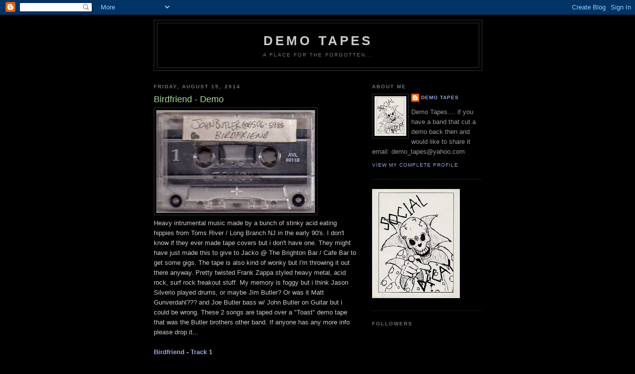

--- FILE ---
content_type: text/html; charset=UTF-8
request_url: https://demo-tapes.blogspot.com/2014/08/birdfriend-demo.html?showComment=1417726456669
body_size: 11248
content:
<!DOCTYPE html>
<html dir='ltr'>
<head>
<link href='https://www.blogger.com/static/v1/widgets/2944754296-widget_css_bundle.css' rel='stylesheet' type='text/css'/>
<meta content='text/html; charset=UTF-8' http-equiv='Content-Type'/>
<meta content='blogger' name='generator'/>
<link href='https://demo-tapes.blogspot.com/favicon.ico' rel='icon' type='image/x-icon'/>
<link href='http://demo-tapes.blogspot.com/2014/08/birdfriend-demo.html' rel='canonical'/>
<link rel="alternate" type="application/atom+xml" title="demo tapes - Atom" href="https://demo-tapes.blogspot.com/feeds/posts/default" />
<link rel="alternate" type="application/rss+xml" title="demo tapes - RSS" href="https://demo-tapes.blogspot.com/feeds/posts/default?alt=rss" />
<link rel="service.post" type="application/atom+xml" title="demo tapes - Atom" href="https://www.blogger.com/feeds/1683147844314576178/posts/default" />

<link rel="alternate" type="application/atom+xml" title="demo tapes - Atom" href="https://demo-tapes.blogspot.com/feeds/7124080968071435540/comments/default" />
<!--Can't find substitution for tag [blog.ieCssRetrofitLinks]-->
<link href='https://blogger.googleusercontent.com/img/b/R29vZ2xl/AVvXsEho-JhXzzKi5vtoadqRHDCG77JpNRtnlB7dR6QSOt2GpqhyJU8nAzLu5j6oX0vyJy3Xy6AmDF4uszXOPJQaYoyoqe2g_2pxDKiUnn3wTFLquXKBqZ3_6PKoaL8EN9LHBXku1uS-FBXLPlc/s320/birdfriend+tape.jpeg' rel='image_src'/>
<meta content='http://demo-tapes.blogspot.com/2014/08/birdfriend-demo.html' property='og:url'/>
<meta content='Birdfriend - Demo' property='og:title'/>
<meta content=' Heavy intrumental music made by a bunch of stinky acid eating hippies from Toms River / Long Branch NJ in the early 90&#39;s. I don&#39;t know if t...' property='og:description'/>
<meta content='https://blogger.googleusercontent.com/img/b/R29vZ2xl/AVvXsEho-JhXzzKi5vtoadqRHDCG77JpNRtnlB7dR6QSOt2GpqhyJU8nAzLu5j6oX0vyJy3Xy6AmDF4uszXOPJQaYoyoqe2g_2pxDKiUnn3wTFLquXKBqZ3_6PKoaL8EN9LHBXku1uS-FBXLPlc/w1200-h630-p-k-no-nu/birdfriend+tape.jpeg' property='og:image'/>
<title>demo tapes: Birdfriend - Demo</title>
<style id='page-skin-1' type='text/css'><!--
/*
-----------------------------------------------
Blogger Template Style
Name:     Minima Black
Date:     26 Feb 2004
Updated by: Blogger Team
----------------------------------------------- */
/* Use this with templates/template-twocol.html */
body {
background:#000000;
margin:0;
color:#cccccc;
font: x-small "Trebuchet MS", Trebuchet, Verdana, Sans-serif;
font-size/* */:/**/small;
font-size: /**/small;
text-align: center;
}
a:link {
color:#99aadd;
text-decoration:none;
}
a:visited {
color:#aa77aa;
text-decoration:none;
}
a:hover {
color:#aadd99;
text-decoration:underline;
}
a img {
border-width:0;
}
/* Header
-----------------------------------------------
*/
#header-wrapper {
width:660px;
margin:0 auto 10px;
border:1px solid #333333;
}
#header-inner {
background-position: center;
margin-left: auto;
margin-right: auto;
}
#header {
margin: 5px;
border: 1px solid #333333;
text-align: center;
color:#cccccc;
}
#header h1 {
margin:5px 5px 0;
padding:15px 20px .25em;
line-height:1.2em;
text-transform:uppercase;
letter-spacing:.2em;
font: normal bold 200% 'Trebuchet MS',Trebuchet,Verdana,Sans-serif;
}
#header a {
color:#cccccc;
text-decoration:none;
}
#header a:hover {
color:#cccccc;
}
#header .description {
margin:0 5px 5px;
padding:0 20px 15px;
max-width:700px;
text-transform:uppercase;
letter-spacing:.2em;
line-height: 1.4em;
font: normal normal 78% 'Trebuchet MS', Trebuchet, Verdana, Sans-serif;
color: #777777;
}
#header img {
margin-left: auto;
margin-right: auto;
}
/* Outer-Wrapper
----------------------------------------------- */
#outer-wrapper {
width: 660px;
margin:0 auto;
padding:10px;
text-align:left;
font: normal normal 100% 'Trebuchet MS',Trebuchet,Verdana,Sans-serif;
}
#main-wrapper {
width: 410px;
float: left;
word-wrap: break-word; /* fix for long text breaking sidebar float in IE */
overflow: hidden;     /* fix for long non-text content breaking IE sidebar float */
}
#sidebar-wrapper {
width: 220px;
float: right;
word-wrap: break-word; /* fix for long text breaking sidebar float in IE */
overflow: hidden;     /* fix for long non-text content breaking IE sidebar float */
}
/* Headings
----------------------------------------------- */
h2 {
margin:1.5em 0 .75em;
font:normal bold 78% 'Trebuchet MS',Trebuchet,Arial,Verdana,Sans-serif;
line-height: 1.4em;
text-transform:uppercase;
letter-spacing:.2em;
color:#777777;
}
/* Posts
-----------------------------------------------
*/
h2.date-header {
margin:1.5em 0 .5em;
}
.post {
margin:.5em 0 1.5em;
border-bottom:1px dotted #333333;
padding-bottom:1.5em;
}
.post h3 {
margin:.25em 0 0;
padding:0 0 4px;
font-size:140%;
font-weight:normal;
line-height:1.4em;
color:#aadd99;
}
.post h3 a, .post h3 a:visited, .post h3 strong {
display:block;
text-decoration:none;
color:#aadd99;
font-weight:bold;
}
.post h3 strong, .post h3 a:hover {
color:#cccccc;
}
.post-body {
margin:0 0 .75em;
line-height:1.6em;
}
.post-body blockquote {
line-height:1.3em;
}
.post-footer {
margin: .75em 0;
color:#777777;
text-transform:uppercase;
letter-spacing:.1em;
font: normal normal 78% 'Trebuchet MS', Trebuchet, Arial, Verdana, Sans-serif;
line-height: 1.4em;
}
.comment-link {
margin-left:.6em;
}
.post img, table.tr-caption-container {
padding:4px;
border:1px solid #333333;
}
.tr-caption-container img {
border: none;
padding: 0;
}
.post blockquote {
margin:1em 20px;
}
.post blockquote p {
margin:.75em 0;
}
/* Comments
----------------------------------------------- */
#comments h4 {
margin:1em 0;
font-weight: bold;
line-height: 1.4em;
text-transform:uppercase;
letter-spacing:.2em;
color: #777777;
}
#comments-block {
margin:1em 0 1.5em;
line-height:1.6em;
}
#comments-block .comment-author {
margin:.5em 0;
}
#comments-block .comment-body {
margin:.25em 0 0;
}
#comments-block .comment-footer {
margin:-.25em 0 2em;
line-height: 1.4em;
text-transform:uppercase;
letter-spacing:.1em;
}
#comments-block .comment-body p {
margin:0 0 .75em;
}
.deleted-comment {
font-style:italic;
color:gray;
}
.feed-links {
clear: both;
line-height: 2.5em;
}
#blog-pager-newer-link {
float: left;
}
#blog-pager-older-link {
float: right;
}
#blog-pager {
text-align: center;
}
/* Sidebar Content
----------------------------------------------- */
.sidebar {
color: #999999;
line-height: 1.5em;
}
.sidebar ul {
list-style:none;
margin:0 0 0;
padding:0 0 0;
}
.sidebar li {
margin:0;
padding-top:0;
padding-right:0;
padding-bottom:.25em;
padding-left:15px;
text-indent:-15px;
line-height:1.5em;
}
.sidebar .widget, .main .widget {
border-bottom:1px dotted #333333;
margin:0 0 1.5em;
padding:0 0 1.5em;
}
.main .Blog {
border-bottom-width: 0;
}
/* Profile
----------------------------------------------- */
.profile-img {
float: left;
margin-top: 0;
margin-right: 5px;
margin-bottom: 5px;
margin-left: 0;
padding: 4px;
border: 1px solid #333333;
}
.profile-data {
margin:0;
text-transform:uppercase;
letter-spacing:.1em;
font: normal normal 78% 'Trebuchet MS', Trebuchet, Arial, Verdana, Sans-serif;
color: #777777;
font-weight: bold;
line-height: 1.6em;
}
.profile-datablock {
margin:.5em 0 .5em;
}
.profile-textblock {
margin: 0.5em 0;
line-height: 1.6em;
}
.profile-link {
font: normal normal 78% 'Trebuchet MS', Trebuchet, Arial, Verdana, Sans-serif;
text-transform: uppercase;
letter-spacing: .1em;
}
/* Footer
----------------------------------------------- */
#footer {
width:660px;
clear:both;
margin:0 auto;
padding-top:15px;
line-height: 1.6em;
text-transform:uppercase;
letter-spacing:.1em;
text-align: center;
}

--></style>
<link href='https://www.blogger.com/dyn-css/authorization.css?targetBlogID=1683147844314576178&amp;zx=eb010aae-1eb3-4824-a20c-9953ae44b808' media='none' onload='if(media!=&#39;all&#39;)media=&#39;all&#39;' rel='stylesheet'/><noscript><link href='https://www.blogger.com/dyn-css/authorization.css?targetBlogID=1683147844314576178&amp;zx=eb010aae-1eb3-4824-a20c-9953ae44b808' rel='stylesheet'/></noscript>
<meta name='google-adsense-platform-account' content='ca-host-pub-1556223355139109'/>
<meta name='google-adsense-platform-domain' content='blogspot.com'/>

</head>
<body>
<div class='navbar section' id='navbar'><div class='widget Navbar' data-version='1' id='Navbar1'><script type="text/javascript">
    function setAttributeOnload(object, attribute, val) {
      if(window.addEventListener) {
        window.addEventListener('load',
          function(){ object[attribute] = val; }, false);
      } else {
        window.attachEvent('onload', function(){ object[attribute] = val; });
      }
    }
  </script>
<div id="navbar-iframe-container"></div>
<script type="text/javascript" src="https://apis.google.com/js/platform.js"></script>
<script type="text/javascript">
      gapi.load("gapi.iframes:gapi.iframes.style.bubble", function() {
        if (gapi.iframes && gapi.iframes.getContext) {
          gapi.iframes.getContext().openChild({
              url: 'https://www.blogger.com/navbar/1683147844314576178?po\x3d7124080968071435540\x26origin\x3dhttps://demo-tapes.blogspot.com',
              where: document.getElementById("navbar-iframe-container"),
              id: "navbar-iframe"
          });
        }
      });
    </script><script type="text/javascript">
(function() {
var script = document.createElement('script');
script.type = 'text/javascript';
script.src = '//pagead2.googlesyndication.com/pagead/js/google_top_exp.js';
var head = document.getElementsByTagName('head')[0];
if (head) {
head.appendChild(script);
}})();
</script>
</div></div>
<div id='outer-wrapper'><div id='wrap2'>
<!-- skip links for text browsers -->
<span id='skiplinks' style='display:none;'>
<a href='#main'>skip to main </a> |
      <a href='#sidebar'>skip to sidebar</a>
</span>
<div id='header-wrapper'>
<div class='header section' id='header'><div class='widget Header' data-version='1' id='Header1'>
<div id='header-inner'>
<div class='titlewrapper'>
<h1 class='title'>
<a href='https://demo-tapes.blogspot.com/'>
demo tapes
</a>
</h1>
</div>
<div class='descriptionwrapper'>
<p class='description'><span>a place for the forgotten...</span></p>
</div>
</div>
</div></div>
</div>
<div id='content-wrapper'>
<div id='crosscol-wrapper' style='text-align:center'>
<div class='crosscol no-items section' id='crosscol'></div>
</div>
<div id='main-wrapper'>
<div class='main section' id='main'><div class='widget Blog' data-version='1' id='Blog1'>
<div class='blog-posts hfeed'>

          <div class="date-outer">
        
<h2 class='date-header'><span>Friday, August 15, 2014</span></h2>

          <div class="date-posts">
        
<div class='post-outer'>
<div class='post hentry uncustomized-post-template' itemprop='blogPost' itemscope='itemscope' itemtype='http://schema.org/BlogPosting'>
<meta content='https://blogger.googleusercontent.com/img/b/R29vZ2xl/AVvXsEho-JhXzzKi5vtoadqRHDCG77JpNRtnlB7dR6QSOt2GpqhyJU8nAzLu5j6oX0vyJy3Xy6AmDF4uszXOPJQaYoyoqe2g_2pxDKiUnn3wTFLquXKBqZ3_6PKoaL8EN9LHBXku1uS-FBXLPlc/s320/birdfriend+tape.jpeg' itemprop='image_url'/>
<meta content='1683147844314576178' itemprop='blogId'/>
<meta content='7124080968071435540' itemprop='postId'/>
<a name='7124080968071435540'></a>
<h3 class='post-title entry-title' itemprop='name'>
Birdfriend - Demo
</h3>
<div class='post-header'>
<div class='post-header-line-1'></div>
</div>
<div class='post-body entry-content' id='post-body-7124080968071435540' itemprop='description articleBody'>
<a href="https://blogger.googleusercontent.com/img/b/R29vZ2xl/AVvXsEho-JhXzzKi5vtoadqRHDCG77JpNRtnlB7dR6QSOt2GpqhyJU8nAzLu5j6oX0vyJy3Xy6AmDF4uszXOPJQaYoyoqe2g_2pxDKiUnn3wTFLquXKBqZ3_6PKoaL8EN9LHBXku1uS-FBXLPlc/s1600/birdfriend+tape.jpeg" imageanchor="1"><img border="0" src="https://blogger.googleusercontent.com/img/b/R29vZ2xl/AVvXsEho-JhXzzKi5vtoadqRHDCG77JpNRtnlB7dR6QSOt2GpqhyJU8nAzLu5j6oX0vyJy3Xy6AmDF4uszXOPJQaYoyoqe2g_2pxDKiUnn3wTFLquXKBqZ3_6PKoaL8EN9LHBXku1uS-FBXLPlc/s320/birdfriend+tape.jpeg" /></a><br />
Heavy intrumental music made by a bunch of stinky acid eating hippies from Toms River / Long Branch NJ in the early 90's. I don't know if they ever made tape covers but i don't have one. They might have just made this to give to Jacko @ The Brighton Bar / Cafe Bar to get some gigs. The tape is also kind of wonky but I'm throwing it out there anyway. Pretty twisted Frank Zappa styled heavy metal, acid rock, surf rock freakout stuff. My memory is foggy but i think Jason Silverio played drums, or maybe Jim Butler? Or was it Matt Gunverdahl??? and Joe Butler bass w/ John Butler on Guitar but i could be wrong. These 2 songs are taped over a "Toast" demo tape that was the Butler brothers other band. If anyone has any more info please drop it... <br />
<br />
<a href="http://www.divshare.com/download/25931157-f47"><b>Birdfriend - Track 1</b></a><br />
<br />
<a href="http://www.divshare.com/download/25931162-214"><b>Birdfriend - Track 2</b></a><br />
<br />
<br />
<div style='clear: both;'></div>
</div>
<div class='post-footer'>
<div class='post-footer-line post-footer-line-1'>
<span class='post-author vcard'>
Posted by
<span class='fn' itemprop='author' itemscope='itemscope' itemtype='http://schema.org/Person'>
<meta content='https://www.blogger.com/profile/00439171703290384471' itemprop='url'/>
<a class='g-profile' href='https://www.blogger.com/profile/00439171703290384471' rel='author' title='author profile'>
<span itemprop='name'>demo tapes</span>
</a>
</span>
</span>
<span class='post-timestamp'>
at
<meta content='http://demo-tapes.blogspot.com/2014/08/birdfriend-demo.html' itemprop='url'/>
<a class='timestamp-link' href='https://demo-tapes.blogspot.com/2014/08/birdfriend-demo.html' rel='bookmark' title='permanent link'><abbr class='published' itemprop='datePublished' title='2014-08-15T09:42:00-04:00'>9:42&#8239;AM</abbr></a>
</span>
<span class='post-comment-link'>
</span>
<span class='post-icons'>
<span class='item-action'>
<a href='https://www.blogger.com/email-post/1683147844314576178/7124080968071435540' title='Email Post'>
<img alt='' class='icon-action' height='13' src='https://resources.blogblog.com/img/icon18_email.gif' width='18'/>
</a>
</span>
<span class='item-control blog-admin pid-561639190'>
<a href='https://www.blogger.com/post-edit.g?blogID=1683147844314576178&postID=7124080968071435540&from=pencil' title='Edit Post'>
<img alt='' class='icon-action' height='18' src='https://resources.blogblog.com/img/icon18_edit_allbkg.gif' width='18'/>
</a>
</span>
</span>
<div class='post-share-buttons goog-inline-block'>
</div>
</div>
<div class='post-footer-line post-footer-line-2'>
<span class='post-labels'>
Labels:
<a href='https://demo-tapes.blogspot.com/search/label/Brighton%20Bar' rel='tag'>Brighton Bar</a>,
<a href='https://demo-tapes.blogspot.com/search/label/Cafe%20Bar' rel='tag'>Cafe Bar</a>,
<a href='https://demo-tapes.blogspot.com/search/label/Early%2090%27s' rel='tag'>Early 90&#39;s</a>,
<a href='https://demo-tapes.blogspot.com/search/label/Hippies' rel='tag'>Hippies</a>,
<a href='https://demo-tapes.blogspot.com/search/label/Long%20Branch' rel='tag'>Long Branch</a>,
<a href='https://demo-tapes.blogspot.com/search/label/New%20Jersey' rel='tag'>New Jersey</a>,
<a href='https://demo-tapes.blogspot.com/search/label/NJ' rel='tag'>NJ</a>,
<a href='https://demo-tapes.blogspot.com/search/label/Toms%20River' rel='tag'>Toms River</a>
</span>
</div>
<div class='post-footer-line post-footer-line-3'>
<span class='post-location'>
</span>
</div>
</div>
</div>
<div class='comments' id='comments'>
<a name='comments'></a>
<h4>4 comments:</h4>
<div id='Blog1_comments-block-wrapper'>
<dl class='avatar-comment-indent' id='comments-block'>
<dt class='comment-author ' id='c6437127690528171994'>
<a name='c6437127690528171994'></a>
<div class="avatar-image-container avatar-stock"><span dir="ltr"><img src="//resources.blogblog.com/img/blank.gif" width="35" height="35" alt="" title="Anonymous">

</span></div>
Anonymous
said...
</dt>
<dd class='comment-body' id='Blog1_cmt-6437127690528171994'>
<p>
Hi Tommy. These two tracks are not Birdfriend. These are two songs performed by me (John Butler) on guitar, Randy Parks on drums, and Andres&#39; Karu on bass. We recorded a few demos and only played one gig.<br />We did not have a name. Randy the drummer was also in Birdfriend with me &amp; my Bro Joe during this same period. Good times. Thanks! I hope you are well. . .
</p>
</dd>
<dd class='comment-footer'>
<span class='comment-timestamp'>
<a href='https://demo-tapes.blogspot.com/2014/08/birdfriend-demo.html?showComment=1414367892836#c6437127690528171994' title='comment permalink'>
October 26, 2014 at 7:58&#8239;PM
</a>
<span class='item-control blog-admin pid-331084842'>
<a class='comment-delete' href='https://www.blogger.com/comment/delete/1683147844314576178/6437127690528171994' title='Delete Comment'>
<img src='https://resources.blogblog.com/img/icon_delete13.gif'/>
</a>
</span>
</span>
</dd>
<dt class='comment-author blog-author' id='c6239698984187377429'>
<a name='c6239698984187377429'></a>
<div class="avatar-image-container vcard"><span dir="ltr"><a href="https://www.blogger.com/profile/00439171703290384471" target="" rel="nofollow" onclick="" class="avatar-hovercard" id="av-6239698984187377429-00439171703290384471"><img src="https://resources.blogblog.com/img/blank.gif" width="35" height="35" class="delayLoad" style="display: none;" longdesc="//2.bp.blogspot.com/_LVUYD07KadE/Sszg2QyW72I/AAAAAAAAAE0/waQMDdWVwrI/S45-s35/sd%2Bsticker.jpg" alt="" title="demo tapes">

<noscript><img src="//2.bp.blogspot.com/_LVUYD07KadE/Sszg2QyW72I/AAAAAAAAAE0/waQMDdWVwrI/S45-s35/sd%2Bsticker.jpg" width="35" height="35" class="photo" alt=""></noscript></a></span></div>
<a href='https://www.blogger.com/profile/00439171703290384471' rel='nofollow'>demo tapes</a>
said...
</dt>
<dd class='comment-body' id='Blog1_cmt-6239698984187377429'>
<p>
hey John! I&#39;m just going by the name on the tape!!!<br /><br />what are the songs called?!?<br /><br />How the hell are you?<br />T
</p>
</dd>
<dd class='comment-footer'>
<span class='comment-timestamp'>
<a href='https://demo-tapes.blogspot.com/2014/08/birdfriend-demo.html?showComment=1415458520871#c6239698984187377429' title='comment permalink'>
November 8, 2014 at 9:55&#8239;AM
</a>
<span class='item-control blog-admin pid-561639190'>
<a class='comment-delete' href='https://www.blogger.com/comment/delete/1683147844314576178/6239698984187377429' title='Delete Comment'>
<img src='https://resources.blogblog.com/img/icon_delete13.gif'/>
</a>
</span>
</span>
</dd>
<dt class='comment-author ' id='c3927956288360416182'>
<a name='c3927956288360416182'></a>
<div class="avatar-image-container avatar-stock"><span dir="ltr"><img src="//resources.blogblog.com/img/blank.gif" width="35" height="35" alt="" title="Anonymous">

</span></div>
Anonymous
said...
</dt>
<dd class='comment-body' id='Blog1_cmt-3927956288360416182'>
<p>
Hey T!<br /><br /> Thanks for the reply. I have no idea of the titles for those two songs. I have a copy of them along with about five more songs. I&#39;m not even sure if they ever had proper titles. Instead of just gigging playing instrumentals, all we did was rehearse a lot and try out a ton of singers. Too bad! I liked that band we had.<br /><br /> I&#39;m doing swell. Still living in Portland, OR and still playing music and also video projects. Still collect comics, music, video, etc. For the most part, up to the same old shit. Mostly having fun. Married for over 18 years to a fine lady. I can&#39;t complain. <br /><br />I hope you are also well! If you ever make it back this way for any gigs we&#39;ll have to link up!<br /><br />all the best - John
</p>
</dd>
<dd class='comment-footer'>
<span class='comment-timestamp'>
<a href='https://demo-tapes.blogspot.com/2014/08/birdfriend-demo.html?showComment=1416512011722#c3927956288360416182' title='comment permalink'>
November 20, 2014 at 2:33&#8239;PM
</a>
<span class='item-control blog-admin pid-331084842'>
<a class='comment-delete' href='https://www.blogger.com/comment/delete/1683147844314576178/3927956288360416182' title='Delete Comment'>
<img src='https://resources.blogblog.com/img/icon_delete13.gif'/>
</a>
</span>
</span>
</dd>
<dt class='comment-author blog-author' id='c6724444782381172767'>
<a name='c6724444782381172767'></a>
<div class="avatar-image-container vcard"><span dir="ltr"><a href="https://www.blogger.com/profile/00439171703290384471" target="" rel="nofollow" onclick="" class="avatar-hovercard" id="av-6724444782381172767-00439171703290384471"><img src="https://resources.blogblog.com/img/blank.gif" width="35" height="35" class="delayLoad" style="display: none;" longdesc="//2.bp.blogspot.com/_LVUYD07KadE/Sszg2QyW72I/AAAAAAAAAE0/waQMDdWVwrI/S45-s35/sd%2Bsticker.jpg" alt="" title="demo tapes">

<noscript><img src="//2.bp.blogspot.com/_LVUYD07KadE/Sszg2QyW72I/AAAAAAAAAE0/waQMDdWVwrI/S45-s35/sd%2Bsticker.jpg" width="35" height="35" class="photo" alt=""></noscript></a></span></div>
<a href='https://www.blogger.com/profile/00439171703290384471' rel='nofollow'>demo tapes</a>
said...
</dt>
<dd class='comment-body' id='Blog1_cmt-6724444782381172767'>
<p>
Nicely done sir!!!! Cheers!!!!<br />T
</p>
</dd>
<dd class='comment-footer'>
<span class='comment-timestamp'>
<a href='https://demo-tapes.blogspot.com/2014/08/birdfriend-demo.html?showComment=1417726456669#c6724444782381172767' title='comment permalink'>
December 4, 2014 at 3:54&#8239;PM
</a>
<span class='item-control blog-admin pid-561639190'>
<a class='comment-delete' href='https://www.blogger.com/comment/delete/1683147844314576178/6724444782381172767' title='Delete Comment'>
<img src='https://resources.blogblog.com/img/icon_delete13.gif'/>
</a>
</span>
</span>
</dd>
</dl>
</div>
<p class='comment-footer'>
<a href='https://www.blogger.com/comment/fullpage/post/1683147844314576178/7124080968071435540' onclick='javascript:window.open(this.href, "bloggerPopup", "toolbar=0,location=0,statusbar=1,menubar=0,scrollbars=yes,width=640,height=500"); return false;'>Post a Comment</a>
</p>
</div>
</div>

        </div></div>
      
</div>
<div class='blog-pager' id='blog-pager'>
<span id='blog-pager-newer-link'>
<a class='blog-pager-newer-link' href='https://demo-tapes.blogspot.com/2014/08/dim-mak-demo.html' id='Blog1_blog-pager-newer-link' title='Newer Post'>Newer Post</a>
</span>
<span id='blog-pager-older-link'>
<a class='blog-pager-older-link' href='https://demo-tapes.blogspot.com/2014/08/flatus-3-song-demo.html' id='Blog1_blog-pager-older-link' title='Older Post'>Older Post</a>
</span>
<a class='home-link' href='https://demo-tapes.blogspot.com/'>Home</a>
</div>
<div class='clear'></div>
<div class='post-feeds'>
<div class='feed-links'>
Subscribe to:
<a class='feed-link' href='https://demo-tapes.blogspot.com/feeds/7124080968071435540/comments/default' target='_blank' type='application/atom+xml'>Post Comments (Atom)</a>
</div>
</div>
</div></div>
</div>
<div id='sidebar-wrapper'>
<div class='sidebar section' id='sidebar'><div class='widget Profile' data-version='1' id='Profile1'>
<h2>About Me</h2>
<div class='widget-content'>
<a href='https://www.blogger.com/profile/00439171703290384471'><img alt='My photo' class='profile-img' height='80' src='//2.bp.blogspot.com/_LVUYD07KadE/Sszg0Ua6K1I/AAAAAAAAAEc/Unujd09gm28/S220-s80/sd+sticker.jpg' width='64'/></a>
<dl class='profile-datablock'>
<dt class='profile-data'>
<a class='profile-name-link g-profile' href='https://www.blogger.com/profile/00439171703290384471' rel='author' style='background-image: url(//www.blogger.com/img/logo-16.png);'>
demo tapes
</a>
</dt>
<dd class='profile-textblock'>Demo Tapes....

if you have a band that cut a demo back then and would like to share it email: demo_tapes@yahoo.com</dd>
</dl>
<a class='profile-link' href='https://www.blogger.com/profile/00439171703290384471' rel='author'>View my complete profile</a>
<div class='clear'></div>
</div>
</div><div class='widget Image' data-version='1' id='Image1'>
<div class='widget-content'>
<img alt='' height='220' id='Image1_img' src='//4.bp.blogspot.com/_LVUYD07KadE/S9wSASeg5fI/AAAAAAAAANk/nXECSbSW3v8/S220/sd+sticker.jpg' width='177'/>
<br/>
</div>
<div class='clear'></div>
</div><div class='widget Followers' data-version='1' id='Followers1'>
<h2 class='title'>Followers</h2>
<div class='widget-content'>
<div id='Followers1-wrapper'>
<div style='margin-right:2px;'>
<div><script type="text/javascript" src="https://apis.google.com/js/platform.js"></script>
<div id="followers-iframe-container"></div>
<script type="text/javascript">
    window.followersIframe = null;
    function followersIframeOpen(url) {
      gapi.load("gapi.iframes", function() {
        if (gapi.iframes && gapi.iframes.getContext) {
          window.followersIframe = gapi.iframes.getContext().openChild({
            url: url,
            where: document.getElementById("followers-iframe-container"),
            messageHandlersFilter: gapi.iframes.CROSS_ORIGIN_IFRAMES_FILTER,
            messageHandlers: {
              '_ready': function(obj) {
                window.followersIframe.getIframeEl().height = obj.height;
              },
              'reset': function() {
                window.followersIframe.close();
                followersIframeOpen("https://www.blogger.com/followers/frame/1683147844314576178?colors\x3dCgt0cmFuc3BhcmVudBILdHJhbnNwYXJlbnQaByM5OTk5OTkiByM5OWFhZGQqByMwMDAwMDAyByNhYWRkOTk6ByM5OTk5OTlCByM5OWFhZGRKByM3Nzc3NzdSByM5OWFhZGRaC3RyYW5zcGFyZW50\x26pageSize\x3d21\x26hl\x3den\x26origin\x3dhttps://demo-tapes.blogspot.com");
              },
              'open': function(url) {
                window.followersIframe.close();
                followersIframeOpen(url);
              }
            }
          });
        }
      });
    }
    followersIframeOpen("https://www.blogger.com/followers/frame/1683147844314576178?colors\x3dCgt0cmFuc3BhcmVudBILdHJhbnNwYXJlbnQaByM5OTk5OTkiByM5OWFhZGQqByMwMDAwMDAyByNhYWRkOTk6ByM5OTk5OTlCByM5OWFhZGRKByM3Nzc3NzdSByM5OWFhZGRaC3RyYW5zcGFyZW50\x26pageSize\x3d21\x26hl\x3den\x26origin\x3dhttps://demo-tapes.blogspot.com");
  </script></div>
</div>
</div>
<div class='clear'></div>
</div>
</div><div class='widget LinkList' data-version='1' id='LinkList1'>
<h2>Links O' Interest:</h2>
<div class='widget-content'>
<ul>
<li><a href='http://www.7inchpunk.com/'>7 Inch Punk</a></li>
<li><a href='http://www.aversionline.com/blahg/'>Aversion Online</a></li>
<li><a href='http://bloggedquartered.blogspot.com/'>Blogged And Quartered</a></li>
<li><a href='http://brainwreckedhc.blogspot.com/'>Brain Wrecked HC</a></li>
<li><a href='http://apps.traktor7.com/Blog/'>CLENCHED TEETH AND A RACING MIND</a></li>
<li><a href='http://cantstandthe80s.blogspot.com/'>Can't Stand The 80's</a></li>
<li><a href='http://mythkoz-areyouexperienced.blogspot.com/'>Disorder - Are You Experienced</a></li>
<li><a href='http://www.fuzzlogic.com/flex/index.php?searchfor=artist&searchterm=&display=main'>Flex U.S. Punk & Hardcore Discography</a></li>
<li><a href='http://www.goodbadmusic.com/'>Good Bad Music</a></li>
<li><a href='http://hardcorearchaeologist.blogspot.com/'>Hardcore Archaeologist</a></li>
<li><a href='http://hardcorepunkreviews.blogspot.com/'>Hardcore Punk Reviews</a></li>
<li><a href='http://www.hardcoreshowflyers.com/'>Hardcore Show Flyers</a></li>
<li><a href='http://inagonyyouscream.blogspot.com/'>In Agony You Scream</a></li>
<li><a href='http://homepages.nyu.edu/~cch223/mainpage.html'>Kill From The Heart</a></li>
<li><a href='http://www.kbdrecords.com/'>Killed By Death Records</a></li>
<li><a href='http://www.lastdaysofmanonearth.com/blog/'>Last Days Of Man On Earth</a></li>
<li><a href='http://lockjaw-yappy.blogspot.com/'>Lockjaw Demos (Metal)</a></li>
<li><a href='http://michigangraveyard.blogspot.de/'>Michigan Graveyard</a></li>
<li><a href='http://www.geocities.com/harrybaggs2001/njhc.html'>New Jersey Hardcore 1</a></li>
<li><a href='http://en.wikipedia.org/wiki/New_Jersey_hardcore'>New Jersey Hardcore 2</a></li>
<li><a href='http://noiseaddiction.blogspot.com/'>Noise Addiction</a></li>
<li><a href='http://oldxschool.blogspot.com/'>Old School Music</a></li>
<li><a href='http://old-fast-and-loud.blogspot.com/'>Old, Fast and Loud</a></li>
<li><a href='http://onebaseonanoverthrow.blogspot.com/'>One Base On An Overthrow</a></li>
<li><a href='http://paynomorethan.blogspot.com/'>Pay No More Than</a></li>
<li><a href='http://rat-shit-sandwich.blogspot.com/'>Rat Shit Sandwich</a></li>
<li><a href='http://rensq.blogspot.com/'>RenSq</a></li>
<li><a href='http://sayitfanzine.blogspot.com/'>Say It Fanzine</a></li>
<li><a href='http://sluggisha.blogspot.com/'>Sluggisha</a></li>
<li><a href='http://www.myspace.com/solacenj'>Social Decay</a></li>
<li><a href='http://soundandfuryhardcore.blogspot.com/'>Sound and Fury</a></li>
<li><a href='http://systemsabotagechaos.blogspot.com/'>System/Sabotage/Chaos</a></li>
<li><a href='http://www.terminal-boredom.com/forums/'>Terminal Boredom Forums</a></li>
<li><a href='http://www.devildick.blogspot.com/'>The Devil's Music</a></li>
<li><a href='http://truepunkmetal.blogspot.com'>True Punk & Metal</a></li>
<li><a href='http://truepunkmetal.blogspot.com/'>True Punk AND Metal</a></li>
<li><a href='http://truepunkmetal.blogspot.com/'>True Punk And Metal</a></li>
<li><a href='http://feedtim.wordpress.com/'>Ugh! Feed Tim</a></li>
<li><a href='http://vile76.blogspot.com/'>Vile 76</a></li>
<li><a href='http://abracatambra.blogspot.com/'>abracatambra</a></li>
<li><a href='http://433rpm.blogspot.com/'>no longer forgotten music</a></li>
<li><a href='http://www.swedishpunkfanzines.com/'>swedish punk fanzines</a></li>
</ul>
<div class='clear'></div>
</div>
</div><div class='widget BlogArchive' data-version='1' id='BlogArchive1'>
<h2>Blog Archive</h2>
<div class='widget-content'>
<div id='ArchiveList'>
<div id='BlogArchive1_ArchiveList'>
<ul class='hierarchy'>
<li class='archivedate collapsed'>
<a class='toggle' href='javascript:void(0)'>
<span class='zippy'>

        &#9658;&#160;
      
</span>
</a>
<a class='post-count-link' href='https://demo-tapes.blogspot.com/2018/'>
2018
</a>
<span class='post-count' dir='ltr'>(8)</span>
<ul class='hierarchy'>
<li class='archivedate collapsed'>
<a class='toggle' href='javascript:void(0)'>
<span class='zippy'>

        &#9658;&#160;
      
</span>
</a>
<a class='post-count-link' href='https://demo-tapes.blogspot.com/2018/04/'>
April
</a>
<span class='post-count' dir='ltr'>(8)</span>
</li>
</ul>
</li>
</ul>
<ul class='hierarchy'>
<li class='archivedate collapsed'>
<a class='toggle' href='javascript:void(0)'>
<span class='zippy'>

        &#9658;&#160;
      
</span>
</a>
<a class='post-count-link' href='https://demo-tapes.blogspot.com/2017/'>
2017
</a>
<span class='post-count' dir='ltr'>(4)</span>
<ul class='hierarchy'>
<li class='archivedate collapsed'>
<a class='toggle' href='javascript:void(0)'>
<span class='zippy'>

        &#9658;&#160;
      
</span>
</a>
<a class='post-count-link' href='https://demo-tapes.blogspot.com/2017/03/'>
March
</a>
<span class='post-count' dir='ltr'>(3)</span>
</li>
</ul>
<ul class='hierarchy'>
<li class='archivedate collapsed'>
<a class='toggle' href='javascript:void(0)'>
<span class='zippy'>

        &#9658;&#160;
      
</span>
</a>
<a class='post-count-link' href='https://demo-tapes.blogspot.com/2017/01/'>
January
</a>
<span class='post-count' dir='ltr'>(1)</span>
</li>
</ul>
</li>
</ul>
<ul class='hierarchy'>
<li class='archivedate collapsed'>
<a class='toggle' href='javascript:void(0)'>
<span class='zippy'>

        &#9658;&#160;
      
</span>
</a>
<a class='post-count-link' href='https://demo-tapes.blogspot.com/2016/'>
2016
</a>
<span class='post-count' dir='ltr'>(13)</span>
<ul class='hierarchy'>
<li class='archivedate collapsed'>
<a class='toggle' href='javascript:void(0)'>
<span class='zippy'>

        &#9658;&#160;
      
</span>
</a>
<a class='post-count-link' href='https://demo-tapes.blogspot.com/2016/12/'>
December
</a>
<span class='post-count' dir='ltr'>(1)</span>
</li>
</ul>
<ul class='hierarchy'>
<li class='archivedate collapsed'>
<a class='toggle' href='javascript:void(0)'>
<span class='zippy'>

        &#9658;&#160;
      
</span>
</a>
<a class='post-count-link' href='https://demo-tapes.blogspot.com/2016/08/'>
August
</a>
<span class='post-count' dir='ltr'>(9)</span>
</li>
</ul>
<ul class='hierarchy'>
<li class='archivedate collapsed'>
<a class='toggle' href='javascript:void(0)'>
<span class='zippy'>

        &#9658;&#160;
      
</span>
</a>
<a class='post-count-link' href='https://demo-tapes.blogspot.com/2016/07/'>
July
</a>
<span class='post-count' dir='ltr'>(3)</span>
</li>
</ul>
</li>
</ul>
<ul class='hierarchy'>
<li class='archivedate expanded'>
<a class='toggle' href='javascript:void(0)'>
<span class='zippy toggle-open'>

        &#9660;&#160;
      
</span>
</a>
<a class='post-count-link' href='https://demo-tapes.blogspot.com/2014/'>
2014
</a>
<span class='post-count' dir='ltr'>(16)</span>
<ul class='hierarchy'>
<li class='archivedate collapsed'>
<a class='toggle' href='javascript:void(0)'>
<span class='zippy'>

        &#9658;&#160;
      
</span>
</a>
<a class='post-count-link' href='https://demo-tapes.blogspot.com/2014/12/'>
December
</a>
<span class='post-count' dir='ltr'>(1)</span>
</li>
</ul>
<ul class='hierarchy'>
<li class='archivedate collapsed'>
<a class='toggle' href='javascript:void(0)'>
<span class='zippy'>

        &#9658;&#160;
      
</span>
</a>
<a class='post-count-link' href='https://demo-tapes.blogspot.com/2014/11/'>
November
</a>
<span class='post-count' dir='ltr'>(1)</span>
</li>
</ul>
<ul class='hierarchy'>
<li class='archivedate expanded'>
<a class='toggle' href='javascript:void(0)'>
<span class='zippy toggle-open'>

        &#9660;&#160;
      
</span>
</a>
<a class='post-count-link' href='https://demo-tapes.blogspot.com/2014/08/'>
August
</a>
<span class='post-count' dir='ltr'>(6)</span>
<ul class='posts'>
<li><a href='https://demo-tapes.blogspot.com/2014/08/dim-mak-demo.html'>Dim Mak - Demo</a></li>
<li><a href='https://demo-tapes.blogspot.com/2014/08/birdfriend-demo.html'>Birdfriend - Demo</a></li>
<li><a href='https://demo-tapes.blogspot.com/2014/08/flatus-3-song-demo.html'>Flatus - 3 Song Demo</a></li>
<li><a href='https://demo-tapes.blogspot.com/2014/08/brick-face-st-1994-demo.html'>Brick Face - S/T 1994 Demo</a></li>
<li><a href='https://demo-tapes.blogspot.com/2014/08/chaindrive-3-songs-1992-cameltoe.html'>Chaindrive - 3 songs - 1992 Cameltoe Productions</a></li>
<li><a href='https://demo-tapes.blogspot.com/2014/08/rats-of-unusual-size-pretty-primates.html'>Rats Of Unusual Size - Pretty Primates</a></li>
</ul>
</li>
</ul>
<ul class='hierarchy'>
<li class='archivedate collapsed'>
<a class='toggle' href='javascript:void(0)'>
<span class='zippy'>

        &#9658;&#160;
      
</span>
</a>
<a class='post-count-link' href='https://demo-tapes.blogspot.com/2014/07/'>
July
</a>
<span class='post-count' dir='ltr'>(1)</span>
</li>
</ul>
<ul class='hierarchy'>
<li class='archivedate collapsed'>
<a class='toggle' href='javascript:void(0)'>
<span class='zippy'>

        &#9658;&#160;
      
</span>
</a>
<a class='post-count-link' href='https://demo-tapes.blogspot.com/2014/04/'>
April
</a>
<span class='post-count' dir='ltr'>(3)</span>
</li>
</ul>
<ul class='hierarchy'>
<li class='archivedate collapsed'>
<a class='toggle' href='javascript:void(0)'>
<span class='zippy'>

        &#9658;&#160;
      
</span>
</a>
<a class='post-count-link' href='https://demo-tapes.blogspot.com/2014/03/'>
March
</a>
<span class='post-count' dir='ltr'>(2)</span>
</li>
</ul>
<ul class='hierarchy'>
<li class='archivedate collapsed'>
<a class='toggle' href='javascript:void(0)'>
<span class='zippy'>

        &#9658;&#160;
      
</span>
</a>
<a class='post-count-link' href='https://demo-tapes.blogspot.com/2014/02/'>
February
</a>
<span class='post-count' dir='ltr'>(1)</span>
</li>
</ul>
<ul class='hierarchy'>
<li class='archivedate collapsed'>
<a class='toggle' href='javascript:void(0)'>
<span class='zippy'>

        &#9658;&#160;
      
</span>
</a>
<a class='post-count-link' href='https://demo-tapes.blogspot.com/2014/01/'>
January
</a>
<span class='post-count' dir='ltr'>(1)</span>
</li>
</ul>
</li>
</ul>
<ul class='hierarchy'>
<li class='archivedate collapsed'>
<a class='toggle' href='javascript:void(0)'>
<span class='zippy'>

        &#9658;&#160;
      
</span>
</a>
<a class='post-count-link' href='https://demo-tapes.blogspot.com/2013/'>
2013
</a>
<span class='post-count' dir='ltr'>(18)</span>
<ul class='hierarchy'>
<li class='archivedate collapsed'>
<a class='toggle' href='javascript:void(0)'>
<span class='zippy'>

        &#9658;&#160;
      
</span>
</a>
<a class='post-count-link' href='https://demo-tapes.blogspot.com/2013/12/'>
December
</a>
<span class='post-count' dir='ltr'>(4)</span>
</li>
</ul>
<ul class='hierarchy'>
<li class='archivedate collapsed'>
<a class='toggle' href='javascript:void(0)'>
<span class='zippy'>

        &#9658;&#160;
      
</span>
</a>
<a class='post-count-link' href='https://demo-tapes.blogspot.com/2013/11/'>
November
</a>
<span class='post-count' dir='ltr'>(3)</span>
</li>
</ul>
<ul class='hierarchy'>
<li class='archivedate collapsed'>
<a class='toggle' href='javascript:void(0)'>
<span class='zippy'>

        &#9658;&#160;
      
</span>
</a>
<a class='post-count-link' href='https://demo-tapes.blogspot.com/2013/09/'>
September
</a>
<span class='post-count' dir='ltr'>(1)</span>
</li>
</ul>
<ul class='hierarchy'>
<li class='archivedate collapsed'>
<a class='toggle' href='javascript:void(0)'>
<span class='zippy'>

        &#9658;&#160;
      
</span>
</a>
<a class='post-count-link' href='https://demo-tapes.blogspot.com/2013/08/'>
August
</a>
<span class='post-count' dir='ltr'>(3)</span>
</li>
</ul>
<ul class='hierarchy'>
<li class='archivedate collapsed'>
<a class='toggle' href='javascript:void(0)'>
<span class='zippy'>

        &#9658;&#160;
      
</span>
</a>
<a class='post-count-link' href='https://demo-tapes.blogspot.com/2013/07/'>
July
</a>
<span class='post-count' dir='ltr'>(4)</span>
</li>
</ul>
<ul class='hierarchy'>
<li class='archivedate collapsed'>
<a class='toggle' href='javascript:void(0)'>
<span class='zippy'>

        &#9658;&#160;
      
</span>
</a>
<a class='post-count-link' href='https://demo-tapes.blogspot.com/2013/06/'>
June
</a>
<span class='post-count' dir='ltr'>(1)</span>
</li>
</ul>
<ul class='hierarchy'>
<li class='archivedate collapsed'>
<a class='toggle' href='javascript:void(0)'>
<span class='zippy'>

        &#9658;&#160;
      
</span>
</a>
<a class='post-count-link' href='https://demo-tapes.blogspot.com/2013/05/'>
May
</a>
<span class='post-count' dir='ltr'>(1)</span>
</li>
</ul>
<ul class='hierarchy'>
<li class='archivedate collapsed'>
<a class='toggle' href='javascript:void(0)'>
<span class='zippy'>

        &#9658;&#160;
      
</span>
</a>
<a class='post-count-link' href='https://demo-tapes.blogspot.com/2013/01/'>
January
</a>
<span class='post-count' dir='ltr'>(1)</span>
</li>
</ul>
</li>
</ul>
<ul class='hierarchy'>
<li class='archivedate collapsed'>
<a class='toggle' href='javascript:void(0)'>
<span class='zippy'>

        &#9658;&#160;
      
</span>
</a>
<a class='post-count-link' href='https://demo-tapes.blogspot.com/2012/'>
2012
</a>
<span class='post-count' dir='ltr'>(17)</span>
<ul class='hierarchy'>
<li class='archivedate collapsed'>
<a class='toggle' href='javascript:void(0)'>
<span class='zippy'>

        &#9658;&#160;
      
</span>
</a>
<a class='post-count-link' href='https://demo-tapes.blogspot.com/2012/08/'>
August
</a>
<span class='post-count' dir='ltr'>(2)</span>
</li>
</ul>
<ul class='hierarchy'>
<li class='archivedate collapsed'>
<a class='toggle' href='javascript:void(0)'>
<span class='zippy'>

        &#9658;&#160;
      
</span>
</a>
<a class='post-count-link' href='https://demo-tapes.blogspot.com/2012/07/'>
July
</a>
<span class='post-count' dir='ltr'>(3)</span>
</li>
</ul>
<ul class='hierarchy'>
<li class='archivedate collapsed'>
<a class='toggle' href='javascript:void(0)'>
<span class='zippy'>

        &#9658;&#160;
      
</span>
</a>
<a class='post-count-link' href='https://demo-tapes.blogspot.com/2012/06/'>
June
</a>
<span class='post-count' dir='ltr'>(7)</span>
</li>
</ul>
<ul class='hierarchy'>
<li class='archivedate collapsed'>
<a class='toggle' href='javascript:void(0)'>
<span class='zippy'>

        &#9658;&#160;
      
</span>
</a>
<a class='post-count-link' href='https://demo-tapes.blogspot.com/2012/05/'>
May
</a>
<span class='post-count' dir='ltr'>(4)</span>
</li>
</ul>
<ul class='hierarchy'>
<li class='archivedate collapsed'>
<a class='toggle' href='javascript:void(0)'>
<span class='zippy'>

        &#9658;&#160;
      
</span>
</a>
<a class='post-count-link' href='https://demo-tapes.blogspot.com/2012/01/'>
January
</a>
<span class='post-count' dir='ltr'>(1)</span>
</li>
</ul>
</li>
</ul>
<ul class='hierarchy'>
<li class='archivedate collapsed'>
<a class='toggle' href='javascript:void(0)'>
<span class='zippy'>

        &#9658;&#160;
      
</span>
</a>
<a class='post-count-link' href='https://demo-tapes.blogspot.com/2011/'>
2011
</a>
<span class='post-count' dir='ltr'>(40)</span>
<ul class='hierarchy'>
<li class='archivedate collapsed'>
<a class='toggle' href='javascript:void(0)'>
<span class='zippy'>

        &#9658;&#160;
      
</span>
</a>
<a class='post-count-link' href='https://demo-tapes.blogspot.com/2011/12/'>
December
</a>
<span class='post-count' dir='ltr'>(11)</span>
</li>
</ul>
<ul class='hierarchy'>
<li class='archivedate collapsed'>
<a class='toggle' href='javascript:void(0)'>
<span class='zippy'>

        &#9658;&#160;
      
</span>
</a>
<a class='post-count-link' href='https://demo-tapes.blogspot.com/2011/11/'>
November
</a>
<span class='post-count' dir='ltr'>(5)</span>
</li>
</ul>
<ul class='hierarchy'>
<li class='archivedate collapsed'>
<a class='toggle' href='javascript:void(0)'>
<span class='zippy'>

        &#9658;&#160;
      
</span>
</a>
<a class='post-count-link' href='https://demo-tapes.blogspot.com/2011/10/'>
October
</a>
<span class='post-count' dir='ltr'>(2)</span>
</li>
</ul>
<ul class='hierarchy'>
<li class='archivedate collapsed'>
<a class='toggle' href='javascript:void(0)'>
<span class='zippy'>

        &#9658;&#160;
      
</span>
</a>
<a class='post-count-link' href='https://demo-tapes.blogspot.com/2011/07/'>
July
</a>
<span class='post-count' dir='ltr'>(3)</span>
</li>
</ul>
<ul class='hierarchy'>
<li class='archivedate collapsed'>
<a class='toggle' href='javascript:void(0)'>
<span class='zippy'>

        &#9658;&#160;
      
</span>
</a>
<a class='post-count-link' href='https://demo-tapes.blogspot.com/2011/06/'>
June
</a>
<span class='post-count' dir='ltr'>(8)</span>
</li>
</ul>
<ul class='hierarchy'>
<li class='archivedate collapsed'>
<a class='toggle' href='javascript:void(0)'>
<span class='zippy'>

        &#9658;&#160;
      
</span>
</a>
<a class='post-count-link' href='https://demo-tapes.blogspot.com/2011/05/'>
May
</a>
<span class='post-count' dir='ltr'>(2)</span>
</li>
</ul>
<ul class='hierarchy'>
<li class='archivedate collapsed'>
<a class='toggle' href='javascript:void(0)'>
<span class='zippy'>

        &#9658;&#160;
      
</span>
</a>
<a class='post-count-link' href='https://demo-tapes.blogspot.com/2011/04/'>
April
</a>
<span class='post-count' dir='ltr'>(1)</span>
</li>
</ul>
<ul class='hierarchy'>
<li class='archivedate collapsed'>
<a class='toggle' href='javascript:void(0)'>
<span class='zippy'>

        &#9658;&#160;
      
</span>
</a>
<a class='post-count-link' href='https://demo-tapes.blogspot.com/2011/03/'>
March
</a>
<span class='post-count' dir='ltr'>(2)</span>
</li>
</ul>
<ul class='hierarchy'>
<li class='archivedate collapsed'>
<a class='toggle' href='javascript:void(0)'>
<span class='zippy'>

        &#9658;&#160;
      
</span>
</a>
<a class='post-count-link' href='https://demo-tapes.blogspot.com/2011/02/'>
February
</a>
<span class='post-count' dir='ltr'>(3)</span>
</li>
</ul>
<ul class='hierarchy'>
<li class='archivedate collapsed'>
<a class='toggle' href='javascript:void(0)'>
<span class='zippy'>

        &#9658;&#160;
      
</span>
</a>
<a class='post-count-link' href='https://demo-tapes.blogspot.com/2011/01/'>
January
</a>
<span class='post-count' dir='ltr'>(3)</span>
</li>
</ul>
</li>
</ul>
<ul class='hierarchy'>
<li class='archivedate collapsed'>
<a class='toggle' href='javascript:void(0)'>
<span class='zippy'>

        &#9658;&#160;
      
</span>
</a>
<a class='post-count-link' href='https://demo-tapes.blogspot.com/2010/'>
2010
</a>
<span class='post-count' dir='ltr'>(3)</span>
<ul class='hierarchy'>
<li class='archivedate collapsed'>
<a class='toggle' href='javascript:void(0)'>
<span class='zippy'>

        &#9658;&#160;
      
</span>
</a>
<a class='post-count-link' href='https://demo-tapes.blogspot.com/2010/07/'>
July
</a>
<span class='post-count' dir='ltr'>(1)</span>
</li>
</ul>
<ul class='hierarchy'>
<li class='archivedate collapsed'>
<a class='toggle' href='javascript:void(0)'>
<span class='zippy'>

        &#9658;&#160;
      
</span>
</a>
<a class='post-count-link' href='https://demo-tapes.blogspot.com/2010/04/'>
April
</a>
<span class='post-count' dir='ltr'>(1)</span>
</li>
</ul>
<ul class='hierarchy'>
<li class='archivedate collapsed'>
<a class='toggle' href='javascript:void(0)'>
<span class='zippy'>

        &#9658;&#160;
      
</span>
</a>
<a class='post-count-link' href='https://demo-tapes.blogspot.com/2010/01/'>
January
</a>
<span class='post-count' dir='ltr'>(1)</span>
</li>
</ul>
</li>
</ul>
<ul class='hierarchy'>
<li class='archivedate collapsed'>
<a class='toggle' href='javascript:void(0)'>
<span class='zippy'>

        &#9658;&#160;
      
</span>
</a>
<a class='post-count-link' href='https://demo-tapes.blogspot.com/2009/'>
2009
</a>
<span class='post-count' dir='ltr'>(11)</span>
<ul class='hierarchy'>
<li class='archivedate collapsed'>
<a class='toggle' href='javascript:void(0)'>
<span class='zippy'>

        &#9658;&#160;
      
</span>
</a>
<a class='post-count-link' href='https://demo-tapes.blogspot.com/2009/12/'>
December
</a>
<span class='post-count' dir='ltr'>(1)</span>
</li>
</ul>
<ul class='hierarchy'>
<li class='archivedate collapsed'>
<a class='toggle' href='javascript:void(0)'>
<span class='zippy'>

        &#9658;&#160;
      
</span>
</a>
<a class='post-count-link' href='https://demo-tapes.blogspot.com/2009/11/'>
November
</a>
<span class='post-count' dir='ltr'>(2)</span>
</li>
</ul>
<ul class='hierarchy'>
<li class='archivedate collapsed'>
<a class='toggle' href='javascript:void(0)'>
<span class='zippy'>

        &#9658;&#160;
      
</span>
</a>
<a class='post-count-link' href='https://demo-tapes.blogspot.com/2009/10/'>
October
</a>
<span class='post-count' dir='ltr'>(5)</span>
</li>
</ul>
<ul class='hierarchy'>
<li class='archivedate collapsed'>
<a class='toggle' href='javascript:void(0)'>
<span class='zippy'>

        &#9658;&#160;
      
</span>
</a>
<a class='post-count-link' href='https://demo-tapes.blogspot.com/2009/06/'>
June
</a>
<span class='post-count' dir='ltr'>(1)</span>
</li>
</ul>
<ul class='hierarchy'>
<li class='archivedate collapsed'>
<a class='toggle' href='javascript:void(0)'>
<span class='zippy'>

        &#9658;&#160;
      
</span>
</a>
<a class='post-count-link' href='https://demo-tapes.blogspot.com/2009/04/'>
April
</a>
<span class='post-count' dir='ltr'>(1)</span>
</li>
</ul>
<ul class='hierarchy'>
<li class='archivedate collapsed'>
<a class='toggle' href='javascript:void(0)'>
<span class='zippy'>

        &#9658;&#160;
      
</span>
</a>
<a class='post-count-link' href='https://demo-tapes.blogspot.com/2009/01/'>
January
</a>
<span class='post-count' dir='ltr'>(1)</span>
</li>
</ul>
</li>
</ul>
<ul class='hierarchy'>
<li class='archivedate collapsed'>
<a class='toggle' href='javascript:void(0)'>
<span class='zippy'>

        &#9658;&#160;
      
</span>
</a>
<a class='post-count-link' href='https://demo-tapes.blogspot.com/2008/'>
2008
</a>
<span class='post-count' dir='ltr'>(4)</span>
<ul class='hierarchy'>
<li class='archivedate collapsed'>
<a class='toggle' href='javascript:void(0)'>
<span class='zippy'>

        &#9658;&#160;
      
</span>
</a>
<a class='post-count-link' href='https://demo-tapes.blogspot.com/2008/12/'>
December
</a>
<span class='post-count' dir='ltr'>(1)</span>
</li>
</ul>
<ul class='hierarchy'>
<li class='archivedate collapsed'>
<a class='toggle' href='javascript:void(0)'>
<span class='zippy'>

        &#9658;&#160;
      
</span>
</a>
<a class='post-count-link' href='https://demo-tapes.blogspot.com/2008/05/'>
May
</a>
<span class='post-count' dir='ltr'>(2)</span>
</li>
</ul>
<ul class='hierarchy'>
<li class='archivedate collapsed'>
<a class='toggle' href='javascript:void(0)'>
<span class='zippy'>

        &#9658;&#160;
      
</span>
</a>
<a class='post-count-link' href='https://demo-tapes.blogspot.com/2008/04/'>
April
</a>
<span class='post-count' dir='ltr'>(1)</span>
</li>
</ul>
</li>
</ul>
</div>
</div>
<div class='clear'></div>
</div>
</div></div>
</div>
<!-- spacer for skins that want sidebar and main to be the same height-->
<div class='clear'>&#160;</div>
</div>
<!-- end content-wrapper -->
<div id='footer-wrapper'>
<div class='footer section' id='footer'><div class='widget HTML' data-version='1' id='HTML1'>
<div class='widget-content'>
<script src="//feedjit.com/serve/?bc=ffffff&amp;tc=494949&amp;brd1=336699&amp;lnk=494949&amp;hc=336699&amp;ww=160" type="text/javascript"></script><noscript><a href="http://feedjit.com/">Feedjit Live Blog Stats</a></noscript>

<a href="http://www.easycounter.com/">
<img alt="page counter" src="https://lh3.googleusercontent.com/blogger_img_proxy/AEn0k_uzyUOG4ZO-EYkuV2OftBfSDsvU-TEo3S-_CAXatdNjFXNUrRr_EMo_f9pC4op1oeDpqpvjsbehVMcmuT_ftbEZ1_YYTuYCFafcROnEwrl-ULCPOA=s0-d" border="0"></a>
<br/><a href="http://www.easycounter.com/FreeCounter3.html">Web Counter</a>
</div>
<div class='clear'></div>
</div></div>
</div>
</div></div>
<!-- end outer-wrapper -->

<script type="text/javascript" src="https://www.blogger.com/static/v1/widgets/3845888474-widgets.js"></script>
<script type='text/javascript'>
window['__wavt'] = 'AOuZoY5wP0sT9l_bmtfNwb1ZerLOkAbwOA:1768839497573';_WidgetManager._Init('//www.blogger.com/rearrange?blogID\x3d1683147844314576178','//demo-tapes.blogspot.com/2014/08/birdfriend-demo.html','1683147844314576178');
_WidgetManager._SetDataContext([{'name': 'blog', 'data': {'blogId': '1683147844314576178', 'title': 'demo tapes', 'url': 'https://demo-tapes.blogspot.com/2014/08/birdfriend-demo.html', 'canonicalUrl': 'http://demo-tapes.blogspot.com/2014/08/birdfriend-demo.html', 'homepageUrl': 'https://demo-tapes.blogspot.com/', 'searchUrl': 'https://demo-tapes.blogspot.com/search', 'canonicalHomepageUrl': 'http://demo-tapes.blogspot.com/', 'blogspotFaviconUrl': 'https://demo-tapes.blogspot.com/favicon.ico', 'bloggerUrl': 'https://www.blogger.com', 'hasCustomDomain': false, 'httpsEnabled': true, 'enabledCommentProfileImages': true, 'gPlusViewType': 'FILTERED_POSTMOD', 'adultContent': false, 'analyticsAccountNumber': '', 'encoding': 'UTF-8', 'locale': 'en', 'localeUnderscoreDelimited': 'en', 'languageDirection': 'ltr', 'isPrivate': false, 'isMobile': false, 'isMobileRequest': false, 'mobileClass': '', 'isPrivateBlog': false, 'isDynamicViewsAvailable': true, 'feedLinks': '\x3clink rel\x3d\x22alternate\x22 type\x3d\x22application/atom+xml\x22 title\x3d\x22demo tapes - Atom\x22 href\x3d\x22https://demo-tapes.blogspot.com/feeds/posts/default\x22 /\x3e\n\x3clink rel\x3d\x22alternate\x22 type\x3d\x22application/rss+xml\x22 title\x3d\x22demo tapes - RSS\x22 href\x3d\x22https://demo-tapes.blogspot.com/feeds/posts/default?alt\x3drss\x22 /\x3e\n\x3clink rel\x3d\x22service.post\x22 type\x3d\x22application/atom+xml\x22 title\x3d\x22demo tapes - Atom\x22 href\x3d\x22https://www.blogger.com/feeds/1683147844314576178/posts/default\x22 /\x3e\n\n\x3clink rel\x3d\x22alternate\x22 type\x3d\x22application/atom+xml\x22 title\x3d\x22demo tapes - Atom\x22 href\x3d\x22https://demo-tapes.blogspot.com/feeds/7124080968071435540/comments/default\x22 /\x3e\n', 'meTag': '', 'adsenseHostId': 'ca-host-pub-1556223355139109', 'adsenseHasAds': false, 'adsenseAutoAds': false, 'boqCommentIframeForm': true, 'loginRedirectParam': '', 'view': '', 'dynamicViewsCommentsSrc': '//www.blogblog.com/dynamicviews/4224c15c4e7c9321/js/comments.js', 'dynamicViewsScriptSrc': '//www.blogblog.com/dynamicviews/f9a985b7a2d28680', 'plusOneApiSrc': 'https://apis.google.com/js/platform.js', 'disableGComments': true, 'interstitialAccepted': false, 'sharing': {'platforms': [{'name': 'Get link', 'key': 'link', 'shareMessage': 'Get link', 'target': ''}, {'name': 'Facebook', 'key': 'facebook', 'shareMessage': 'Share to Facebook', 'target': 'facebook'}, {'name': 'BlogThis!', 'key': 'blogThis', 'shareMessage': 'BlogThis!', 'target': 'blog'}, {'name': 'X', 'key': 'twitter', 'shareMessage': 'Share to X', 'target': 'twitter'}, {'name': 'Pinterest', 'key': 'pinterest', 'shareMessage': 'Share to Pinterest', 'target': 'pinterest'}, {'name': 'Email', 'key': 'email', 'shareMessage': 'Email', 'target': 'email'}], 'disableGooglePlus': true, 'googlePlusShareButtonWidth': 0, 'googlePlusBootstrap': '\x3cscript type\x3d\x22text/javascript\x22\x3ewindow.___gcfg \x3d {\x27lang\x27: \x27en\x27};\x3c/script\x3e'}, 'hasCustomJumpLinkMessage': false, 'jumpLinkMessage': 'Read more', 'pageType': 'item', 'postId': '7124080968071435540', 'postImageThumbnailUrl': 'https://blogger.googleusercontent.com/img/b/R29vZ2xl/AVvXsEho-JhXzzKi5vtoadqRHDCG77JpNRtnlB7dR6QSOt2GpqhyJU8nAzLu5j6oX0vyJy3Xy6AmDF4uszXOPJQaYoyoqe2g_2pxDKiUnn3wTFLquXKBqZ3_6PKoaL8EN9LHBXku1uS-FBXLPlc/s72-c/birdfriend+tape.jpeg', 'postImageUrl': 'https://blogger.googleusercontent.com/img/b/R29vZ2xl/AVvXsEho-JhXzzKi5vtoadqRHDCG77JpNRtnlB7dR6QSOt2GpqhyJU8nAzLu5j6oX0vyJy3Xy6AmDF4uszXOPJQaYoyoqe2g_2pxDKiUnn3wTFLquXKBqZ3_6PKoaL8EN9LHBXku1uS-FBXLPlc/s320/birdfriend+tape.jpeg', 'pageName': 'Birdfriend - Demo', 'pageTitle': 'demo tapes: Birdfriend - Demo'}}, {'name': 'features', 'data': {}}, {'name': 'messages', 'data': {'edit': 'Edit', 'linkCopiedToClipboard': 'Link copied to clipboard!', 'ok': 'Ok', 'postLink': 'Post Link'}}, {'name': 'template', 'data': {'isResponsive': false, 'isAlternateRendering': false, 'isCustom': false}}, {'name': 'view', 'data': {'classic': {'name': 'classic', 'url': '?view\x3dclassic'}, 'flipcard': {'name': 'flipcard', 'url': '?view\x3dflipcard'}, 'magazine': {'name': 'magazine', 'url': '?view\x3dmagazine'}, 'mosaic': {'name': 'mosaic', 'url': '?view\x3dmosaic'}, 'sidebar': {'name': 'sidebar', 'url': '?view\x3dsidebar'}, 'snapshot': {'name': 'snapshot', 'url': '?view\x3dsnapshot'}, 'timeslide': {'name': 'timeslide', 'url': '?view\x3dtimeslide'}, 'isMobile': false, 'title': 'Birdfriend - Demo', 'description': ' Heavy intrumental music made by a bunch of stinky acid eating hippies from Toms River / Long Branch NJ in the early 90\x27s. I don\x27t know if t...', 'featuredImage': 'https://blogger.googleusercontent.com/img/b/R29vZ2xl/AVvXsEho-JhXzzKi5vtoadqRHDCG77JpNRtnlB7dR6QSOt2GpqhyJU8nAzLu5j6oX0vyJy3Xy6AmDF4uszXOPJQaYoyoqe2g_2pxDKiUnn3wTFLquXKBqZ3_6PKoaL8EN9LHBXku1uS-FBXLPlc/s320/birdfriend+tape.jpeg', 'url': 'https://demo-tapes.blogspot.com/2014/08/birdfriend-demo.html', 'type': 'item', 'isSingleItem': true, 'isMultipleItems': false, 'isError': false, 'isPage': false, 'isPost': true, 'isHomepage': false, 'isArchive': false, 'isLabelSearch': false, 'postId': 7124080968071435540}}]);
_WidgetManager._RegisterWidget('_NavbarView', new _WidgetInfo('Navbar1', 'navbar', document.getElementById('Navbar1'), {}, 'displayModeFull'));
_WidgetManager._RegisterWidget('_HeaderView', new _WidgetInfo('Header1', 'header', document.getElementById('Header1'), {}, 'displayModeFull'));
_WidgetManager._RegisterWidget('_BlogView', new _WidgetInfo('Blog1', 'main', document.getElementById('Blog1'), {'cmtInteractionsEnabled': false, 'lightboxEnabled': true, 'lightboxModuleUrl': 'https://www.blogger.com/static/v1/jsbin/4049919853-lbx.js', 'lightboxCssUrl': 'https://www.blogger.com/static/v1/v-css/828616780-lightbox_bundle.css'}, 'displayModeFull'));
_WidgetManager._RegisterWidget('_ProfileView', new _WidgetInfo('Profile1', 'sidebar', document.getElementById('Profile1'), {}, 'displayModeFull'));
_WidgetManager._RegisterWidget('_ImageView', new _WidgetInfo('Image1', 'sidebar', document.getElementById('Image1'), {'resize': false}, 'displayModeFull'));
_WidgetManager._RegisterWidget('_FollowersView', new _WidgetInfo('Followers1', 'sidebar', document.getElementById('Followers1'), {}, 'displayModeFull'));
_WidgetManager._RegisterWidget('_LinkListView', new _WidgetInfo('LinkList1', 'sidebar', document.getElementById('LinkList1'), {}, 'displayModeFull'));
_WidgetManager._RegisterWidget('_BlogArchiveView', new _WidgetInfo('BlogArchive1', 'sidebar', document.getElementById('BlogArchive1'), {'languageDirection': 'ltr', 'loadingMessage': 'Loading\x26hellip;'}, 'displayModeFull'));
_WidgetManager._RegisterWidget('_HTMLView', new _WidgetInfo('HTML1', 'footer', document.getElementById('HTML1'), {}, 'displayModeFull'));
</script>
</body>
</html>